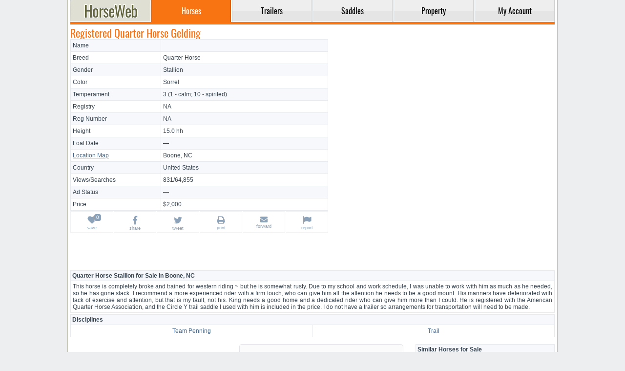

--- FILE ---
content_type: text/html; charset=UTF-8
request_url: https://www.horseweb.com/horse-siyios/
body_size: 4884
content:
<!DOCTYPE html>
<html lang="en">
<head>
  <title>Registered Quarter Horse Gelding</title>
  <meta charset="utf-8" />
  <meta name="ahrefs-site-verification" content="43ac786d65d894d76a1bc7c944c7cac0180249052a0711a3e91a388010db85a6" />
  <meta name="description" content="Team Penning Trail Quarter Horse Stallion for Sale in North Carolina" />
  <meta name="keywords" content="team penning trail, sorrel, quarter horse, stallion, sale, north carolina" />
  <meta name="viewport" content="width=device-width, initial-scale=1, maximum-scale=1, user-scalable=yes" />
  <meta name="format-detection" content="telephone=yes" />
  <base href="https://www.horseweb.com/" />
  <link rel="canonical" href="https://www.horseweb.com/horse-siyios/" />
  <meta property="og:url" content="https://www.horseweb.com/horse-siyios/" />
  <meta property="og:title" content="Registered Quarter Horse Gelding" />
  <link rel="shortcut icon" type="image/x-icon" href="/global/favicon.png" />
  <link rel="stylesheet" href="/global/global.css?t=0223" />
  <script async src="/global/global.js?t=1040"></script>
  <link rel="preconnect" href="https://fonts.gstatic.com/" crossorigin />
  <link rel="preconnect" href="https://www.googletagmanager.com" crossorigin />
  <link rel="preconnect" href="https://pagead2.googlesyndication.com" crossorigin />
  <link rel="preconnect" href="https://googleads.g.doubleclick.net" crossorigin />
  <link rel="preconnect" href="https://partner.googleadservices.com" crossorigin />
  <link rel="preconnect" href="https://www.google-analytics.com" crossorigin />
      <script async src="https://www.googletagmanager.com/gtag/js?id=UA-45006518-1"></script>
  <script>window.dataLayer = window.dataLayer || []; function gtag(){dataLayer.push(arguments);} gtag('js', new Date()); gtag('config', 'UA-45006518-1');</script>
     <script async src="https://pagead2.googlesyndication.com/pagead/js/adsbygoogle.js?client=ca-pub-1288210839714327" crossorigin="anonymous"></script>
</head>
<body>
<div id="layout">
<header>
<nav>
<table id="menu">
  <tr>
    <td class="logo"><a href="https://www.horseweb.com/"><div class="logotype" title="HorseWeb Horses for Sale"></div></a></td>
    <td class="divider"></td><td class="tab active"><a href="/horses/"><div>Horses</div></a></td><td class="divider"></td><td class="tab"><a href="/trailers/"><div>Trailers</div></a></td><td class="divider"></td><td class="tab"><a href="/saddles/"><div>Saddles</div></a></td><td class="divider"></td><td class="tab"><a href="/property/"><div>Property</div></a></td><td class="divider"></td><td class="tab"><a href="/m_account.php"><div>My&nbsp;Account</div></a></td>  </tr>
</table>
<div class="gutter"></div>
</nav>
</header>

<div style="width:1px; height: 50px;"></div>

<section>
<div class="content">
	<div >
    <div class="t">
        <h1 data-ef="title" class="">Registered Quarter Horse Gelding</h1>    </div>
    <div id="display">

        <div class="photos">
                            <div id="fancy" style="min-width: 320px; max-width:336px; height: 280px; margin: 0 auto; overflow: hidden;">

                    <!-- HW.Display.NoPhoto.Fixed336x280 -->
<ins class="adsbygoogle"
     style="display:inline-block;width:336px;height:280px"
     data-ad-client="ca-pub-1288210839714327"
     data-ad-slot="2738057717"></ins>
<script>
     (adsbygoogle = window.adsbygoogle || []).push({});
</script>


                </div>
            
                    </div>


        <div class="part_properties">
            <div class="details">
                                    <div class="prop-row">
                        <div class="prop-title">Name</div>
                        <div class="prop-value " data-ef="name"
                             ></div>
                    </div>
                                    <div class="prop-row">
                        <div class="prop-title">Breed</div>
                        <div class="prop-value " data-ef="bid"
                             data-ev="76">Quarter Horse</div>
                    </div>
                                    <div class="prop-row">
                        <div class="prop-title">Gender</div>
                        <div class="prop-value " data-ef="gid"
                             data-ev="3">Stallion</div>
                    </div>
                                    <div class="prop-row">
                        <div class="prop-title">Color</div>
                        <div class="prop-value " data-ef="cid"
                             data-ev="36">Sorrel</div>
                    </div>
                                    <div class="prop-row">
                        <div class="prop-title">Temperament</div>
                        <div class="prop-value wrap" data-ef="temperament"
                             >3 (1 - calm; 10 - spirited)</div>
                    </div>
                                    <div class="prop-row">
                        <div class="prop-title">Registry</div>
                        <div class="prop-value " data-ef="registry"
                             >NA</div>
                    </div>
                                    <div class="prop-row">
                        <div class="prop-title">Reg&nbsp;Number</div>
                        <div class="prop-value " data-ef="rnumber"
                             >NA</div>
                    </div>
                                    <div class="prop-row">
                        <div class="prop-title">Height</div>
                        <div class="prop-value " data-ef="height"
                             data-ev="15.0">15.0 hh</div>
                    </div>
                                    <div class="prop-row">
                        <div class="prop-title">Foal Date</div>
                        <div class="prop-value " data-ef="dob"
                             data-ev="0000-00-00">&mdash;</div>
                    </div>
                                    <div class="prop-row">
                        <div class="prop-title"><a class="popup_iframe" title="Location map for Boone, NC " href="https://www.google.com/maps/embed/v1/place?zoom=10&key=AIzaSyCBXho2i049vO1oZF4V8wOprT9lJKUmwJs&q=%2CUS" rel="nofollow">Location Map</a></div>
                        <div class="prop-value " data-ef="zip"
                             data-ev="Boone|NC|"><a href="/horses/north-carolina/" rel="nofollow">Boone, NC </a></div>
                    </div>
                                    <div class="prop-row">
                        <div class="prop-title">Country</div>
                        <div class="prop-value " data-ef="country"
                             data-ev="US">United States</div>
                    </div>
                                    <div class="prop-row">
                        <div class="prop-title">Views/Searches</div>
                        <div class="prop-value " data-ef="views"
                             data-ev="64855">831/64,855</div>
                    </div>
                                    <div class="prop-row">
                        <div class="prop-title">Ad Status</div>
                        <div class="prop-value " data-ef="sid"
                             data-ev="3">&mdash;</div>
                    </div>
                                    <div class="prop-row">
                        <div class="prop-title">Price</div>
                        <div class="prop-value " data-ef="price"
                             >$2,000</div>
                    </div>
                            </div>
            <!-- icons -->
            <div class="icons">
                <table>
                    <tr>                        <td><a href="#" rel="nofollow" data-type="wishlist" class="add_wishlist badge " data-likes="0" data-id="0"><svg class="svg-icon"><use xlink:href="/global/sprite.svg#heart"></use></svg><small>save</small></a></td>
                        <td><a class="wopen" data-type="facebook" rel="nofollow" href="https://www.facebook.com/sharer/sharer.php?u=https%3A%2F%2Fwww.horseweb.com%2Fhorse-siyios%2F"><svg class="svg-icon" style="height:19px;"><use xlink:href="/global/sprite.svg#facebook"></use></svg><small>share</small></a></td>
                        <td><a class="wopen" data-type="twitter" rel="nofollow" href="https://twitter.com/intent/tweet?text=https%3A%2F%2Fwww.horseweb.com%2Fhorse-siyios%2F"><svg class="svg-icon" style="height:19px;"><use xlink:href="/global/sprite.svg#twitter"></use></svg><small>tweet</small></a></td>
                        <td><a href="#" rel="nofollow" data-type="print" onclick="window.print(); return false;"><svg class="svg-icon" style="height:18px;"><use xlink:href="/global/sprite.svg#print"></use></svg><small>print</small></a></td>
                        <td class="desktop"><a rel="nofollow" data-type="mailto" href="mailto:?subject=https%3A%2F%2Fwww.horseweb.com%2Fhorse-siyios%2F"><svg class="svg-icon" style="height:15px; width: 17px;"><use xlink:href="/global/sprite.svg#envelope"></use></svg><small>forward</small></a></td>
                        <td class="mobile"><a rel="nofollow" data-type="mailto" href="mailto:?subject=https%3A%2F%2Fwww.horseweb.com%2Fhorse-siyios%2F"><svg class="svg-icon" style="height:15px; width: 17px;"><use xlink:href="/global/sprite.svg#envelope"></use></svg><small>share</small></a></td>                        <td class="lc"><a rel="nofollow" data-type="report" href="/company/contact/?action=report&url=https%3A%2F%2Fwww.horseweb.com%2Fhorse-siyios%2F&entity=horses&entity_id=28971"><svg class="svg-icon"><use xlink:href="/global/sprite.svg#flag"></use></svg><small>report</small></a></td>
                    </tr>
                </table>
            </div>
            <!-- icons -->
        </div>

        <div class="cb"></div>
        <ins class="adsbygoogle" style="display:block" data-ad-format="fluid" data-ad-layout-key="-if+5-b-21+4p" data-ad-client="ca-pub-1288210839714327" data-ad-slot="5011807856"></ins><script>(adsbygoogle = window.adsbygoogle || []).push({});</script>

                            <div class="cb"></div>
                    <div  class="section pt-15 ">
                        <div>
                            <h2 class="h2">Quarter Horse Stallion for Sale in Boone, NC</h2>
                            <div class="description" data-ef="description">
                                This horse is completely broke and trained for western riding ~ but he is somewhat rusty.  Due to my school and work schedule, I was unable to work with him as much as he needed, so he has gone slack.  I recommend a more experienced rider with a firm touch, who can give him all the attention he needs to be a good mount.  His manners have deteriorated with lack of exercise and attention, but that is my fault, not his.  King needs a good home and a dedicated rider who can give him more than I could. He is registered with the American Quarter Horse Association, and the Circle Y trail saddle I used with him is included in the price.  I do not have a trailer so arrangements for transportation will need to be made.                            </div>
                        </div>
                    </div>
                                        <div class="section pt-15">
                        <div class="h2">Disciplines</div>
                        <div class="b-table">
                            <table>
                                <tr><td nowrap style="width:50.00%;"><a href="/horses/team-penning/">Team Penning</a></td><td nowrap style="width:50.00%;"><a href="/horses/trail/">Trail</a></td></tr>
                            </table>
                        </div>
                    </div>
                                        <div class="cb"></div>
                    <div  class="section pt-15 wide-show">
                        <div>
                            <h2 class="h2">About Boone, NC</h2>
                            <div class="description" data-ef="city">
                                 Boone is a town in and the county seat of Watauga County, North Carolina, United States. Located in the Blue Ridge Mountains of western North Carolina, Boone is the home of Appalachian State University. The population was 17,122 at the 2010 census. The town is named for famous American pioneer and explorer Daniel Boone, and every summer since 1952 has hosted an outdoor amphitheatre drama, Horn in the West , portraying the British settlement of the area during the American Revolutionary War and featuring the contributions of its namesake. It is the largest community and the economic hub of the seven-county region of Western North Carolina known as the High Country.                            </div>
                        </div>
                    </div>
                            <br />


        <div class="media h-d-f" style="float: left; width: 336px; height: 280px; margin-right: 10px; /adding: 1px; order: 1px solid #e4e3e8; -ebkit-border-radius: 5px; order-radius: 5px; / overflow:hidden;">
<!-- HW.Display.Contact.Fixed336x280 -->
<ins class="adsbygoogle"
     style="display:inline-block;width:336px;height:280px"
     data-ad-client="ca-pub-1288210839714327"
     data-ad-slot="4232044735"></ins>
<script>
     (adsbygoogle = window.adsbygoogle || []).push({});
</script>
       </div> 


                    <a name="form"></a>
            <form id="messages" action="/horses-for-sale/registered-quarter-horse-gelding/actions/" method="POST" data-message="" style="float: left; height:250px;">
            <div class="headline">Contact about </div>
            <p>This listing is currently unavailable because the ad for <i>Registered Quarter Horse Gelding</i> either expired or because the Seller simply archived it.</p>
            </form>
            
                    <div class="b-table-v">
                <h3 class="h2 mt-0">Similar Horses for Sale</h3>
                <div>
                    <ul>
                        <li><a href="/horses/seller-96360/">All Ads by This Seller</a></li><li><a href="/horses/north-carolina/">Horses for Sale in NC</a></li><li><a href="/horses/quarter-horse/">Quarter Horses</a></li><li><a href="/horses/sorrel/">Sorrel Horses</a></li><li><a href="/horses/quarter-horse/north-carolina/">Quarter Horses in North Carolina</a></li><li><a href="/horses/team-penning/">Team Penning Horses</a></li><li><a href="/horses/team-penning/north-carolina/">Team Penning Horses in North Carolina</a></li><li><a href="/horses/trail/">Trail Horses</a></li><li><a href="/horses/trail/north-carolina/">Trail Horses in North Carolina</a></li>                    </ul>
                </div>
            </div>
                <div class="cb"></div>
    </div>

    <ins class="adsbygoogle" style="display:block" data-ad-format="fluid" data-ad-layout-key="-ih+7-i-2v+6w" data-ad-client="ca-pub-1288210839714327" data-ad-slot="2954436754"></ins>
<script> (adsbygoogle = window.adsbygoogle || []).push({}); </script>


</div>
</section>

<footer>
<table style="width: 100%">
<tr>
 <td><b>Navigation</b><br /><a href="https://www.horseweb.com/horses/">Horses</a><br /><a href="https://www.horseweb.com/trailers/">Trailers</a><br /><a href="https://www.horseweb.com/saddles/">Saddles</a><br /><a href="https://www.horseweb.com/property/">Properties</a></td>
 <td><b>Company</b><br /><a href="https://www.horseweb.com/company/about/">About Us</a><br /><a href="https://www.horseweb.com/company/contact/">Contact Us</a><br /><a href="https://www.horseweb.com/company/privacy/">Privacy Policy</a><br /><a href="https://www.horseweb.com/company/terms/">Terms of Service</a></td>
 <td><b>Disclaimer</b><br />HorseWeb does not bear any responsibility for the accuracy of any user-generated content (UGC). Accessing this website indicates your acceptance of HorseWeb's Privacy Policy and your agreement to be bound by the Terms of Service and use of cookies to enhance your website experience. HorseWeb accepts Visa, MasterCard, Discover and American Express.</td>
</tr>
<table>
Popular Searches:
<a href="https://www.horseweb.com/">Horses for Sale</a> | <a href="https://www.horseweb.com/horses/quarter-horse/">Quarter Horse for Sale</a> | <a href="https://www.horseweb.com/horses/paint/">Paint Horse for Sale</a> | 
<a href="https://www.horseweb.com/horses/arabian/">Arabian Horse for Sale</a> | <a href="https://www.horseweb.com/horses/pony/">Ponies for Sale</a> | <a href="https://www.horseweb.com/horses/miniature/">Miniature Horse for Sale</a> | 
<a href="https://www.horseweb.com/horses/texas/">Texas Horses</a> | <a href="https://www.horseweb.com/horses/california/">California Horses</a> | <a href="https://www.horseweb.com/horses/florida/">Florida Horses</a> | 
<a href="http://www.horseweb.com/horses/oklahoma/">Oklahoma Horses</a> | <a href="https://www.horseweb.com/horses/kentucky/">Kentucky Horses</a> | <a href="https://www.horseweb.com/horses/ohio/">Ohio Horses</a> | <a href="https://www.horseweb.com/horse-3u566h/">9yr old Connemara</a> | <a href="https://www.horseweb.com/horse-x4s31h/">Nice incentive Fund show mare</a> | <a href="https://www.horseweb.com/horse-yx80t3/">Foxhunter Drives Trail Pony Club EASY</a> | <a href="https://www.horseweb.com/horse-1clfuu/">NICE MARE</a> | <a href="https://www.horseweb.com/horse-w2tdzb/">Palomino Stallion for Sale in Whitinsville, MA</a> | <a href="https://www.horseweb.com/property/">Horse Property for Sale</a> | <a href="http://www.horseweb.com/trailers/">Horse Trailers for Sale</a> | <a href="https://www.horseweb.com/saddles/">Horse Saddles</a>
<hr style="height: 1px; margin: 5px 0 5px 0; border: none; background-color: #eaedef;" />
<div style="font: normal 11px Arial; color: #95a3b0; /*#dadfe5;*/ text-align: right;"><acronym>Classified ad of Quarter Horse Stallion for Sale in Boone, NC</acronym><br />Copyright &copy; 1995-2024 HorseWeb.com</div>
</footer>



</div>
</body>
</html>

--- FILE ---
content_type: text/html; charset=utf-8
request_url: https://www.google.com/recaptcha/api2/aframe
body_size: 267
content:
<!DOCTYPE HTML><html><head><meta http-equiv="content-type" content="text/html; charset=UTF-8"></head><body><script nonce="EG_yJx6F03YgyD1OQ1wW9A">/** Anti-fraud and anti-abuse applications only. See google.com/recaptcha */ try{var clients={'sodar':'https://pagead2.googlesyndication.com/pagead/sodar?'};window.addEventListener("message",function(a){try{if(a.source===window.parent){var b=JSON.parse(a.data);var c=clients[b['id']];if(c){var d=document.createElement('img');d.src=c+b['params']+'&rc='+(localStorage.getItem("rc::a")?sessionStorage.getItem("rc::b"):"");window.document.body.appendChild(d);sessionStorage.setItem("rc::e",parseInt(sessionStorage.getItem("rc::e")||0)+1);localStorage.setItem("rc::h",'1766476766068');}}}catch(b){}});window.parent.postMessage("_grecaptcha_ready", "*");}catch(b){}</script></body></html>